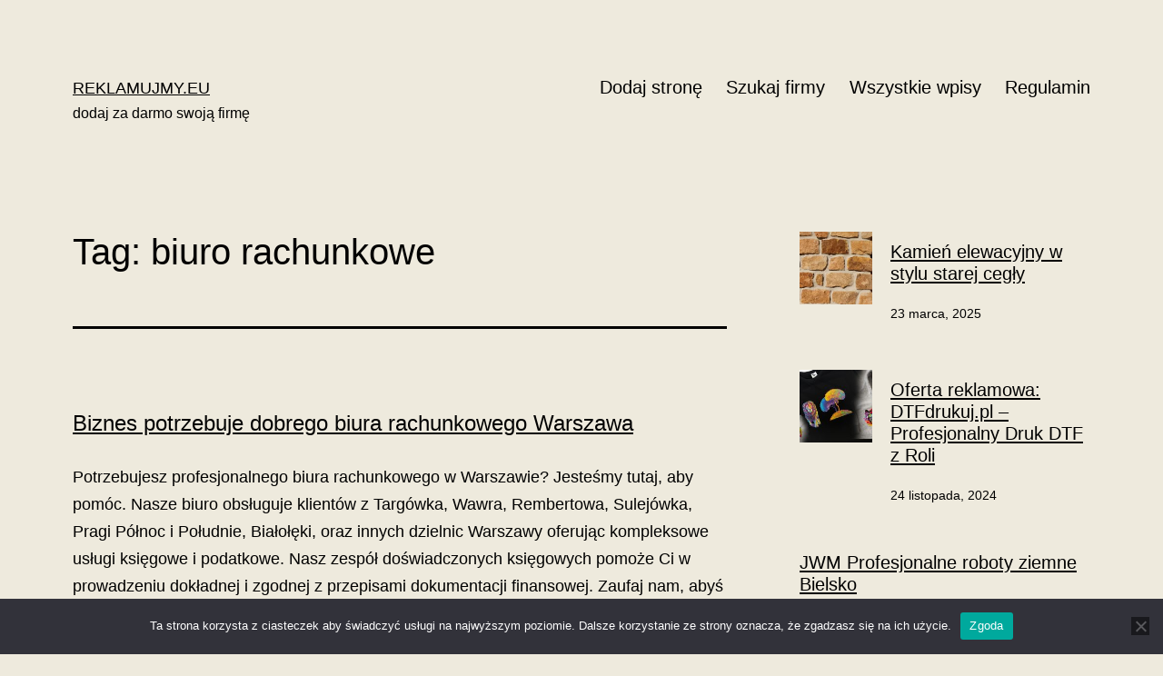

--- FILE ---
content_type: text/html; charset=UTF-8
request_url: https://reklamujmy.eu/tag/biuro-rachunkowe/
body_size: 11500
content:
<!doctype html>
<html lang="pl-PL" >
<head>
	<meta charset="UTF-8" />
	<meta name="viewport" content="width=device-width, initial-scale=1.0" />
	    <style>
        #wpadminbar #wp-admin-bar-vtrts_free_top_button .ab-icon:before {
            content: "\f185";
            color: #1DAE22;
            top: 3px;
        }
    </style>
    <meta name='robots' content='index, follow, max-image-preview:large, max-snippet:-1, max-video-preview:-1' />

	<!-- This site is optimized with the Yoast SEO plugin v26.8 - https://yoast.com/product/yoast-seo-wordpress/ -->
	<title>Archiwa biuro rachunkowe - Reklamujmy.eu</title>
	<link rel="canonical" href="https://reklamujmy.eu/tag/biuro-rachunkowe/" />
	<meta property="og:locale" content="pl_PL" />
	<meta property="og:type" content="article" />
	<meta property="og:title" content="Archiwa biuro rachunkowe - Reklamujmy.eu" />
	<meta property="og:url" content="https://reklamujmy.eu/tag/biuro-rachunkowe/" />
	<meta property="og:site_name" content="Reklamujmy.eu" />
	<meta name="twitter:card" content="summary_large_image" />
	<script type="application/ld+json" class="yoast-schema-graph">{"@context":"https://schema.org","@graph":[{"@type":"CollectionPage","@id":"https://reklamujmy.eu/tag/biuro-rachunkowe/","url":"https://reklamujmy.eu/tag/biuro-rachunkowe/","name":"Archiwa biuro rachunkowe - Reklamujmy.eu","isPartOf":{"@id":"https://reklamujmy.eu/#website"},"breadcrumb":{"@id":"https://reklamujmy.eu/tag/biuro-rachunkowe/#breadcrumb"},"inLanguage":"pl-PL"},{"@type":"BreadcrumbList","@id":"https://reklamujmy.eu/tag/biuro-rachunkowe/#breadcrumb","itemListElement":[{"@type":"ListItem","position":1,"name":"Strona główna","item":"https://reklamujmy.eu/"},{"@type":"ListItem","position":2,"name":"biuro rachunkowe"}]},{"@type":"WebSite","@id":"https://reklamujmy.eu/#website","url":"https://reklamujmy.eu/","name":"Reklamujmy.eu","description":"dodaj za darmo swoją firmę","potentialAction":[{"@type":"SearchAction","target":{"@type":"EntryPoint","urlTemplate":"https://reklamujmy.eu/?s={search_term_string}"},"query-input":{"@type":"PropertyValueSpecification","valueRequired":true,"valueName":"search_term_string"}}],"inLanguage":"pl-PL"}]}</script>
	<!-- / Yoast SEO plugin. -->


<link rel="alternate" type="application/rss+xml" title=" Reklamujmy.eu &raquo; Kanał z wpisami" href="https://reklamujmy.eu/feed/" />
<link rel="alternate" type="application/rss+xml" title=" Reklamujmy.eu &raquo; Kanał z komentarzami" href="https://reklamujmy.eu/comments/feed/" />
<link rel="alternate" type="application/rss+xml" title=" Reklamujmy.eu &raquo; Kanał z wpisami otagowanymi jako biuro rachunkowe" href="https://reklamujmy.eu/tag/biuro-rachunkowe/feed/" />
<style id='wp-img-auto-sizes-contain-inline-css'>
img:is([sizes=auto i],[sizes^="auto," i]){contain-intrinsic-size:3000px 1500px}
/*# sourceURL=wp-img-auto-sizes-contain-inline-css */
</style>
<style id='wp-emoji-styles-inline-css'>

	img.wp-smiley, img.emoji {
		display: inline !important;
		border: none !important;
		box-shadow: none !important;
		height: 1em !important;
		width: 1em !important;
		margin: 0 0.07em !important;
		vertical-align: -0.1em !important;
		background: none !important;
		padding: 0 !important;
	}
/*# sourceURL=wp-emoji-styles-inline-css */
</style>
<link rel='stylesheet' id='wp-block-library-css' href='https://reklamujmy.eu/wp-includes/css/dist/block-library/style.min.css?ver=6.9' media='all' />
<style id='classic-theme-styles-inline-css'>
/*! This file is auto-generated */
.wp-block-button__link{color:#fff;background-color:#32373c;border-radius:9999px;box-shadow:none;text-decoration:none;padding:calc(.667em + 2px) calc(1.333em + 2px);font-size:1.125em}.wp-block-file__button{background:#32373c;color:#fff;text-decoration:none}
/*# sourceURL=/wp-includes/css/classic-themes.min.css */
</style>
<link rel='stylesheet' id='twentig-blocks-css' href='https://reklamujmy.eu/wp-content/plugins/twentig/dist/style-index.css?ver=d5575cd466f335729583' media='all' />
<style id='twentig-blocks-inline-css'>
@media (width < 652px) { .tw-sm-hidden { display: none !important; }}@media (652px <= width < 1024px) { .tw-md-hidden { display: none !important; }}@media (width >= 1024px) { .tw-lg-hidden { display: none !important; }}
.tw-mt-0{margin-top:0px!important;}.tw-mb-0{margin-bottom:0px!important;}.tw-mt-1{margin-top:5px!important;}.tw-mb-1{margin-bottom:5px!important;}.tw-mt-2{margin-top:10px!important;}.tw-mb-2{margin-bottom:10px!important;}.tw-mt-3{margin-top:15px!important;}.tw-mb-3{margin-bottom:15px!important;}.tw-mt-4{margin-top:20px!important;}.tw-mb-4{margin-bottom:20px!important;}.tw-mt-5{margin-top:30px!important;}.tw-mb-5{margin-bottom:30px!important;}.tw-mt-6{margin-top:40px!important;}.tw-mb-6{margin-bottom:40px!important;}.tw-mt-7{margin-top:50px!important;}.tw-mb-7{margin-bottom:50px!important;}.tw-mt-8{margin-top:60px!important;}.tw-mb-8{margin-bottom:60px!important;}.tw-mt-9{margin-top:80px!important;}.tw-mb-9{margin-bottom:80px!important;}.tw-mt-10{margin-top:100px!important;}.tw-mb-10{margin-bottom:100px!important;}.tw-mt-auto{margin-top:auto!important;}.tw-mb-auto{margin-bottom:auto!important;}
/*# sourceURL=twentig-blocks-inline-css */
</style>
<link rel='stylesheet' id='twenty-twenty-one-custom-color-overrides-css' href='https://reklamujmy.eu/wp-content/themes/twentytwentyone/assets/css/custom-color-overrides.css?ver=2.4' media='all' />
<style id='twenty-twenty-one-custom-color-overrides-inline-css'>
:root .editor-styles-wrapper{--global--color-background: #eeeadd;--global--color-primary: #000;--global--color-secondary: #000;--button--color-background: #000;--button--color-text-hover: #000;}
/*# sourceURL=twenty-twenty-one-custom-color-overrides-inline-css */
</style>
<style id='global-styles-inline-css'>
:root{--wp--preset--aspect-ratio--square: 1;--wp--preset--aspect-ratio--4-3: 4/3;--wp--preset--aspect-ratio--3-4: 3/4;--wp--preset--aspect-ratio--3-2: 3/2;--wp--preset--aspect-ratio--2-3: 2/3;--wp--preset--aspect-ratio--16-9: 16/9;--wp--preset--aspect-ratio--9-16: 9/16;--wp--preset--color--black: #000000;--wp--preset--color--cyan-bluish-gray: #abb8c3;--wp--preset--color--white: #FFFFFF;--wp--preset--color--pale-pink: #f78da7;--wp--preset--color--vivid-red: #cf2e2e;--wp--preset--color--luminous-vivid-orange: #ff6900;--wp--preset--color--luminous-vivid-amber: #fcb900;--wp--preset--color--light-green-cyan: #7bdcb5;--wp--preset--color--vivid-green-cyan: #00d084;--wp--preset--color--pale-cyan-blue: #8ed1fc;--wp--preset--color--vivid-cyan-blue: #0693e3;--wp--preset--color--vivid-purple: #9b51e0;--wp--preset--color--dark-gray: #28303D;--wp--preset--color--gray: #39414D;--wp--preset--color--green: #D1E4DD;--wp--preset--color--blue: #D1DFE4;--wp--preset--color--purple: #D1D1E4;--wp--preset--color--red: #E4D1D1;--wp--preset--color--orange: #E4DAD1;--wp--preset--color--yellow: #EEEADD;--wp--preset--color--subtle: #e7e1cf;--wp--preset--gradient--vivid-cyan-blue-to-vivid-purple: linear-gradient(135deg,rgb(6,147,227) 0%,rgb(155,81,224) 100%);--wp--preset--gradient--light-green-cyan-to-vivid-green-cyan: linear-gradient(135deg,rgb(122,220,180) 0%,rgb(0,208,130) 100%);--wp--preset--gradient--luminous-vivid-amber-to-luminous-vivid-orange: linear-gradient(135deg,rgb(252,185,0) 0%,rgb(255,105,0) 100%);--wp--preset--gradient--luminous-vivid-orange-to-vivid-red: linear-gradient(135deg,rgb(255,105,0) 0%,rgb(207,46,46) 100%);--wp--preset--gradient--very-light-gray-to-cyan-bluish-gray: linear-gradient(135deg,rgb(238,238,238) 0%,rgb(169,184,195) 100%);--wp--preset--gradient--cool-to-warm-spectrum: linear-gradient(135deg,rgb(74,234,220) 0%,rgb(151,120,209) 20%,rgb(207,42,186) 40%,rgb(238,44,130) 60%,rgb(251,105,98) 80%,rgb(254,248,76) 100%);--wp--preset--gradient--blush-light-purple: linear-gradient(135deg,rgb(255,206,236) 0%,rgb(152,150,240) 100%);--wp--preset--gradient--blush-bordeaux: linear-gradient(135deg,rgb(254,205,165) 0%,rgb(254,45,45) 50%,rgb(107,0,62) 100%);--wp--preset--gradient--luminous-dusk: linear-gradient(135deg,rgb(255,203,112) 0%,rgb(199,81,192) 50%,rgb(65,88,208) 100%);--wp--preset--gradient--pale-ocean: linear-gradient(135deg,rgb(255,245,203) 0%,rgb(182,227,212) 50%,rgb(51,167,181) 100%);--wp--preset--gradient--electric-grass: linear-gradient(135deg,rgb(202,248,128) 0%,rgb(113,206,126) 100%);--wp--preset--gradient--midnight: linear-gradient(135deg,rgb(2,3,129) 0%,rgb(40,116,252) 100%);--wp--preset--gradient--purple-to-yellow: linear-gradient(160deg, #D1D1E4 0%, #EEEADD 100%);--wp--preset--gradient--yellow-to-purple: linear-gradient(160deg, #EEEADD 0%, #D1D1E4 100%);--wp--preset--gradient--green-to-yellow: linear-gradient(160deg, #D1E4DD 0%, #EEEADD 100%);--wp--preset--gradient--yellow-to-green: linear-gradient(160deg, #EEEADD 0%, #D1E4DD 100%);--wp--preset--gradient--red-to-yellow: linear-gradient(160deg, #E4D1D1 0%, #EEEADD 100%);--wp--preset--gradient--yellow-to-red: linear-gradient(160deg, #EEEADD 0%, #E4D1D1 100%);--wp--preset--gradient--purple-to-red: linear-gradient(160deg, #D1D1E4 0%, #E4D1D1 100%);--wp--preset--gradient--red-to-purple: linear-gradient(160deg, #E4D1D1 0%, #D1D1E4 100%);--wp--preset--font-size--small: 16.2px;--wp--preset--font-size--medium: 20.25px;--wp--preset--font-size--large: 24px;--wp--preset--font-size--x-large: 42px;--wp--preset--font-size--extra-small: 14.4px;--wp--preset--font-size--normal: 18px;--wp--preset--font-size--h-3: 32px;--wp--preset--font-size--extra-large: 40px;--wp--preset--font-size--h-2: 48px;--wp--preset--font-size--huge: 40px;--wp--preset--font-size--gigantic: 144px;--wp--preset--spacing--20: 0.44rem;--wp--preset--spacing--30: 0.67rem;--wp--preset--spacing--40: 1rem;--wp--preset--spacing--50: 1.5rem;--wp--preset--spacing--60: 2.25rem;--wp--preset--spacing--70: 3.38rem;--wp--preset--spacing--80: 5.06rem;--wp--preset--shadow--natural: 6px 6px 9px rgba(0, 0, 0, 0.2);--wp--preset--shadow--deep: 12px 12px 50px rgba(0, 0, 0, 0.4);--wp--preset--shadow--sharp: 6px 6px 0px rgba(0, 0, 0, 0.2);--wp--preset--shadow--outlined: 6px 6px 0px -3px rgb(255, 255, 255), 6px 6px rgb(0, 0, 0);--wp--preset--shadow--crisp: 6px 6px 0px rgb(0, 0, 0);}:root :where(.is-layout-flow) > :first-child{margin-block-start: 0;}:root :where(.is-layout-flow) > :last-child{margin-block-end: 0;}:root :where(.is-layout-flow) > *{margin-block-start: 24px;margin-block-end: 0;}:root :where(.is-layout-constrained) > :first-child{margin-block-start: 0;}:root :where(.is-layout-constrained) > :last-child{margin-block-end: 0;}:root :where(.is-layout-constrained) > *{margin-block-start: 24px;margin-block-end: 0;}:root :where(.is-layout-flex){gap: 24px;}:root :where(.is-layout-grid){gap: 24px;}body .is-layout-flex{display: flex;}.is-layout-flex{flex-wrap: wrap;align-items: center;}.is-layout-flex > :is(*, div){margin: 0;}body .is-layout-grid{display: grid;}.is-layout-grid > :is(*, div){margin: 0;}.has-black-color{color: var(--wp--preset--color--black) !important;}.has-cyan-bluish-gray-color{color: var(--wp--preset--color--cyan-bluish-gray) !important;}.has-white-color{color: var(--wp--preset--color--white) !important;}.has-pale-pink-color{color: var(--wp--preset--color--pale-pink) !important;}.has-vivid-red-color{color: var(--wp--preset--color--vivid-red) !important;}.has-luminous-vivid-orange-color{color: var(--wp--preset--color--luminous-vivid-orange) !important;}.has-luminous-vivid-amber-color{color: var(--wp--preset--color--luminous-vivid-amber) !important;}.has-light-green-cyan-color{color: var(--wp--preset--color--light-green-cyan) !important;}.has-vivid-green-cyan-color{color: var(--wp--preset--color--vivid-green-cyan) !important;}.has-pale-cyan-blue-color{color: var(--wp--preset--color--pale-cyan-blue) !important;}.has-vivid-cyan-blue-color{color: var(--wp--preset--color--vivid-cyan-blue) !important;}.has-vivid-purple-color{color: var(--wp--preset--color--vivid-purple) !important;}.has-dark-gray-color{color: var(--wp--preset--color--dark-gray) !important;}.has-gray-color{color: var(--wp--preset--color--gray) !important;}.has-green-color{color: var(--wp--preset--color--green) !important;}.has-blue-color{color: var(--wp--preset--color--blue) !important;}.has-purple-color{color: var(--wp--preset--color--purple) !important;}.has-red-color{color: var(--wp--preset--color--red) !important;}.has-orange-color{color: var(--wp--preset--color--orange) !important;}.has-yellow-color{color: var(--wp--preset--color--yellow) !important;}.has-subtle-color{color: var(--wp--preset--color--subtle) !important;}.has-black-background-color{background-color: var(--wp--preset--color--black) !important;}.has-cyan-bluish-gray-background-color{background-color: var(--wp--preset--color--cyan-bluish-gray) !important;}.has-white-background-color{background-color: var(--wp--preset--color--white) !important;}.has-pale-pink-background-color{background-color: var(--wp--preset--color--pale-pink) !important;}.has-vivid-red-background-color{background-color: var(--wp--preset--color--vivid-red) !important;}.has-luminous-vivid-orange-background-color{background-color: var(--wp--preset--color--luminous-vivid-orange) !important;}.has-luminous-vivid-amber-background-color{background-color: var(--wp--preset--color--luminous-vivid-amber) !important;}.has-light-green-cyan-background-color{background-color: var(--wp--preset--color--light-green-cyan) !important;}.has-vivid-green-cyan-background-color{background-color: var(--wp--preset--color--vivid-green-cyan) !important;}.has-pale-cyan-blue-background-color{background-color: var(--wp--preset--color--pale-cyan-blue) !important;}.has-vivid-cyan-blue-background-color{background-color: var(--wp--preset--color--vivid-cyan-blue) !important;}.has-vivid-purple-background-color{background-color: var(--wp--preset--color--vivid-purple) !important;}.has-dark-gray-background-color{background-color: var(--wp--preset--color--dark-gray) !important;}.has-gray-background-color{background-color: var(--wp--preset--color--gray) !important;}.has-green-background-color{background-color: var(--wp--preset--color--green) !important;}.has-blue-background-color{background-color: var(--wp--preset--color--blue) !important;}.has-purple-background-color{background-color: var(--wp--preset--color--purple) !important;}.has-red-background-color{background-color: var(--wp--preset--color--red) !important;}.has-orange-background-color{background-color: var(--wp--preset--color--orange) !important;}.has-yellow-background-color{background-color: var(--wp--preset--color--yellow) !important;}.has-subtle-background-color{background-color: var(--wp--preset--color--subtle) !important;}.has-black-border-color{border-color: var(--wp--preset--color--black) !important;}.has-cyan-bluish-gray-border-color{border-color: var(--wp--preset--color--cyan-bluish-gray) !important;}.has-white-border-color{border-color: var(--wp--preset--color--white) !important;}.has-pale-pink-border-color{border-color: var(--wp--preset--color--pale-pink) !important;}.has-vivid-red-border-color{border-color: var(--wp--preset--color--vivid-red) !important;}.has-luminous-vivid-orange-border-color{border-color: var(--wp--preset--color--luminous-vivid-orange) !important;}.has-luminous-vivid-amber-border-color{border-color: var(--wp--preset--color--luminous-vivid-amber) !important;}.has-light-green-cyan-border-color{border-color: var(--wp--preset--color--light-green-cyan) !important;}.has-vivid-green-cyan-border-color{border-color: var(--wp--preset--color--vivid-green-cyan) !important;}.has-pale-cyan-blue-border-color{border-color: var(--wp--preset--color--pale-cyan-blue) !important;}.has-vivid-cyan-blue-border-color{border-color: var(--wp--preset--color--vivid-cyan-blue) !important;}.has-vivid-purple-border-color{border-color: var(--wp--preset--color--vivid-purple) !important;}.has-dark-gray-border-color{border-color: var(--wp--preset--color--dark-gray) !important;}.has-gray-border-color{border-color: var(--wp--preset--color--gray) !important;}.has-green-border-color{border-color: var(--wp--preset--color--green) !important;}.has-blue-border-color{border-color: var(--wp--preset--color--blue) !important;}.has-purple-border-color{border-color: var(--wp--preset--color--purple) !important;}.has-red-border-color{border-color: var(--wp--preset--color--red) !important;}.has-orange-border-color{border-color: var(--wp--preset--color--orange) !important;}.has-yellow-border-color{border-color: var(--wp--preset--color--yellow) !important;}.has-subtle-border-color{border-color: var(--wp--preset--color--subtle) !important;}.has-vivid-cyan-blue-to-vivid-purple-gradient-background{background: var(--wp--preset--gradient--vivid-cyan-blue-to-vivid-purple) !important;}.has-light-green-cyan-to-vivid-green-cyan-gradient-background{background: var(--wp--preset--gradient--light-green-cyan-to-vivid-green-cyan) !important;}.has-luminous-vivid-amber-to-luminous-vivid-orange-gradient-background{background: var(--wp--preset--gradient--luminous-vivid-amber-to-luminous-vivid-orange) !important;}.has-luminous-vivid-orange-to-vivid-red-gradient-background{background: var(--wp--preset--gradient--luminous-vivid-orange-to-vivid-red) !important;}.has-very-light-gray-to-cyan-bluish-gray-gradient-background{background: var(--wp--preset--gradient--very-light-gray-to-cyan-bluish-gray) !important;}.has-cool-to-warm-spectrum-gradient-background{background: var(--wp--preset--gradient--cool-to-warm-spectrum) !important;}.has-blush-light-purple-gradient-background{background: var(--wp--preset--gradient--blush-light-purple) !important;}.has-blush-bordeaux-gradient-background{background: var(--wp--preset--gradient--blush-bordeaux) !important;}.has-luminous-dusk-gradient-background{background: var(--wp--preset--gradient--luminous-dusk) !important;}.has-pale-ocean-gradient-background{background: var(--wp--preset--gradient--pale-ocean) !important;}.has-electric-grass-gradient-background{background: var(--wp--preset--gradient--electric-grass) !important;}.has-midnight-gradient-background{background: var(--wp--preset--gradient--midnight) !important;}.has-purple-to-yellow-gradient-background{background: var(--wp--preset--gradient--purple-to-yellow) !important;}.has-yellow-to-purple-gradient-background{background: var(--wp--preset--gradient--yellow-to-purple) !important;}.has-green-to-yellow-gradient-background{background: var(--wp--preset--gradient--green-to-yellow) !important;}.has-yellow-to-green-gradient-background{background: var(--wp--preset--gradient--yellow-to-green) !important;}.has-red-to-yellow-gradient-background{background: var(--wp--preset--gradient--red-to-yellow) !important;}.has-yellow-to-red-gradient-background{background: var(--wp--preset--gradient--yellow-to-red) !important;}.has-purple-to-red-gradient-background{background: var(--wp--preset--gradient--purple-to-red) !important;}.has-red-to-purple-gradient-background{background: var(--wp--preset--gradient--red-to-purple) !important;}.has-small-font-size{font-size: var(--wp--preset--font-size--small) !important;}.has-medium-font-size{font-size: var(--wp--preset--font-size--medium) !important;}.has-large-font-size{font-size: var(--wp--preset--font-size--large) !important;}.has-x-large-font-size{font-size: var(--wp--preset--font-size--x-large) !important;}.has-extra-small-font-size{font-size: var(--wp--preset--font-size--extra-small) !important;}.has-normal-font-size{font-size: var(--wp--preset--font-size--normal) !important;}.has-h-3-font-size{font-size: var(--wp--preset--font-size--h-3) !important;}.has-extra-large-font-size{font-size: var(--wp--preset--font-size--extra-large) !important;}.has-h-2-font-size{font-size: var(--wp--preset--font-size--h-2) !important;}.has-huge-font-size{font-size: var(--wp--preset--font-size--huge) !important;}.has-gigantic-font-size{font-size: var(--wp--preset--font-size--gigantic) !important;}
:root :where(.wp-block-pullquote){font-size: 1.5em;line-height: 1.6;}
/*# sourceURL=global-styles-inline-css */
</style>
<link rel='stylesheet' id='cookie-notice-front-css' href='https://reklamujmy.eu/wp-content/plugins/cookie-notice/css/front.min.css?ver=2.5.11' media='all' />
<link rel='stylesheet' id='twenty-twenty-one-style-css' href='https://reklamujmy.eu/wp-content/themes/twentytwentyone/style.css?ver=2.4' media='all' />
<style id='twenty-twenty-one-style-inline-css'>
:root{--global--color-background: #eeeadd;--global--color-primary: #000;--global--color-secondary: #000;--button--color-background: #000;--button--color-text-hover: #000;}
/*# sourceURL=twenty-twenty-one-style-inline-css */
</style>
<link rel='stylesheet' id='twenty-twenty-one-print-style-css' href='https://reklamujmy.eu/wp-content/themes/twentytwentyone/assets/css/print.css?ver=2.4' media='print' />
<link rel='stylesheet' id='twentig-twentyone-css' href='https://reklamujmy.eu/wp-content/plugins/twentig/dist/css/twentytwentyone/style.css?ver=1.9.7' media='all' />
<style id='twentig-twentyone-inline-css'>
@media only screen and (max-width:481px){.primary-menu-container{display:block}ul.header-actions{margin-inline-start:0;padding-bottom:120px;justify-content:flex-start}.header-actions .menu-search{margin:0 0 35px;width:100%}.header-actions .menu-search:last-child{margin-bottom:0}.header-actions .search-field{width:100%;border-color:currentcolor;font-size:var(--primary-nav--font-size-mobile)}.header-actions li.social-item{margin-inline-start:calc(0px - var(--primary-nav--padding))}.header-actions .social-item + .social-item{margin-inline-start:0}.header-actions .social-item a{padding:var(--primary-nav--padding)}.header-actions .menu-button{width:100%;margin:0}.header-actions .menu-button a{display:inline-block}.header-actions .social-item + .menu-button{margin-top:35px}.header-actions .menu-search + .menu-button{margin-top:15px}}.tw-blog-stack h2.entry-title{font-size:var(--archive-heading-size,var(--heading--font-size-h2))}.tw-blog-minimal .hentry .entry-footer{padding-bottom:0;border-bottom:0}.tw-blog-stack.tw-blog-no-content .hentry .entry-footer{padding-top:0}.tw-blog-stack .tw-no-meta .entry-footer{padding-top:0;padding-bottom:calc(var(--global--spacing-vertical)*2)}.tw-blog-stack .post-thumbnail{margin:calc(var(--global--spacing-vertical)*1.333) auto}.tw-blog-stack .post-thumbnail img{margin-top:0}.tw-blog-image-text-width .post-thumbnail{max-width:var(--responsive--aligndefault-width)}.tw-blog-separator .site-main>article:last-of-type .entry-footer{padding-bottom:var(--global--spacing-vertical)}@media (max-width:651px){.tw-blog-stack .hentry .entry-footer{padding-top:calc(var(--global--spacing-unit)*0.5)}.tw-blog-stack .hentry .entry-header{margin-bottom:var(--global--spacing-vertical)}}@media (min-width:652px){.tw-blog-stack .post-thumbnail{margin:calc(var(--global--spacing-vertical)*1.666) auto}.tw-blog-image-above .post-thumbnail{margin-bottom:calc(var(--global--spacing-vertical)*1.333)}.tw-blog-minimal .hentry .entry-footer{padding-bottom:var(--global--spacing-vertical)}.tw-blog-stack .pagination{margin-top:calc(var(--global--spacing-vertical)*3.666)}}.content-area{max-width:var(--responsive--aligndefault-width);margin-inline:auto}.site-main{--responsive--aligndefault-width:100%;--responsive--alignwide-width:100%}.blog-sidebar{max-width:var(--responsive--aligndefault-width);margin:calc(var(--global--spacing-vertical)*2) auto 0}.blog-sidebar .widget{font-size:min(var(--footer--font-size),18px);margin-bottom:calc(var(--global--spacing-vertical)*1.5)}.blog-sidebar .widget:last-child{margin-bottom:0}.tw-has-sidebar .site-main .pagination{max-width:var(--responsive--aligndefault-width);margin-bottom:0}.tw-blog-stack.tw-blog-separator .site-main>*{margin-block:calc(var(--global--spacing-vertical)*2)}.tw-blog-stack.tw-blog-separator .site-main>*:first-child{margin-top:0}.tw-blog-stack.tw-blog-separator .site-main>*:last-child{margin-bottom:0}.tw-blog-stack.tw-blog-separator .entry-footer{padding-top:calc(var(--global--spacing-unit)*0.5);padding-bottom:calc(var(--global--spacing-vertical)*2)}.tw-blog-stack.tw-blog-minimal .entry-footer{padding-top:calc(var(--global--spacing-unit)*0.5);padding-bottom:0}@media only screen and (max-width:651px){.blog-sidebar .widget{margin-bottom:calc(var(--global--spacing-vertical))}}@media only screen and (min-width:1024px){.content-area{display:flex;align-items:flex-start;margin:0 auto;max-width:var(--responsive--alignwide-width)}.site-main{width:calc(100% - 340px);margin:0}.blog-sidebar{width:340px;margin-top:var(--global--spacing-vertical);padding-inline-start:60px}}@media only screen and (min-width:1280px){.site-main{width:calc(100% - 400px)}.blog-sidebar{padding-inline-start:80px;width:400px}}@media only screen and (min-width:822px) and (max-width:1279px){.tw-blog-grid .site-main{column-gap:24px}.tw-blog-grid.tw-blog-card .site-main{row-gap:24px}.tw-blog-columns-3 .site-main{grid-template-columns:repeat(2,minmax(0,1fr))}}.widget-area{font-size:min(var(--footer--font-size),18px);color:var(--widgets--color-text,var(--footer--color-text))}.tw-footer-widgets-bg .widget-area{background-color:var(--widgets--color-background,var(--footer--color-background));max-width:none;padding:calc(var(--global--spacing-vertical)*1.333) calc((100% - var(--responsive--alignwide-width))/2)}.tw-footer-widgets-full .widget-area{padding-inline:var(--responsive--alignfull-padding);max-width:none}.tw-footer-monocolor .widget-area{padding-bottom:calc(var(--global--spacing-vertical)*0.666)}.widget-area .widget a{color:var(--widgets--color-link,var(--footer--color-link))}@media (max-width:481px){.widget-area>*{margin-block:var(--global--spacing-vertical)}}@media only screen and (max-width:1023px){.widget-area{column-gap:40px}}:root{--max--aligndefault-width:890px;--global--font-size-base:1.125rem;--global--font-size-xxl:2.5rem;--primary-nav--font-weight:400;--branding--title--font-size:18px;--branding--title--font-size-mobile:13px;--archive-heading-size:var(--heading--font-size-h4)}.single-post{--global--font-size-page-title:1.875rem}.site-header .site-title,.site-footer>.site-info .site-name{font-weight:400;text-transform:uppercase}:root{--wp--preset--color--subtle:#e7e1cf}:root .has-subtle-background-color,:root .has-subtle-background-background-color{background-color:#e7e1cf}:root .has-subtle-color{color:#e7e1cf}:not(.has-text-color).has-green-background-color[class],:not(.has-text-color).has-blue-background-color[class],:not(.has-text-color).has-purple-background-color[class],:not(.has-text-color).has-red-background-color[class],:not(.has-text-color).has-orange-background-color[class],:not(.has-text-color).has-yellow-background-color[class]{color:var(--global--color-primary)}
/*# sourceURL=twentig-twentyone-inline-css */
</style>
<script id="ahc_front_js-js-extra">
var ahc_ajax_front = {"ajax_url":"https://reklamujmy.eu/wp-admin/admin-ajax.php","page_id":"\u003Cspan class=\"archive-title-prefix\"\u003ETag:\u003C/span\u003E \u003Cspan\u003Ebiuro rachunkowe\u003C/span\u003E","page_title":"","post_type":""};
//# sourceURL=ahc_front_js-js-extra
</script>
<script src="https://reklamujmy.eu/wp-content/plugins/visitors-traffic-real-time-statistics/js/front.js?ver=6.9" id="ahc_front_js-js"></script>
<script id="cookie-notice-front-js-before">
var cnArgs = {"ajaxUrl":"https:\/\/reklamujmy.eu\/wp-admin\/admin-ajax.php","nonce":"c97e3ec858","hideEffect":"fade","position":"bottom","onScroll":false,"onScrollOffset":100,"onClick":false,"cookieName":"cookie_notice_accepted","cookieTime":2592000,"cookieTimeRejected":2592000,"globalCookie":false,"redirection":false,"cache":false,"revokeCookies":false,"revokeCookiesOpt":"automatic"};

//# sourceURL=cookie-notice-front-js-before
</script>
<script src="https://reklamujmy.eu/wp-content/plugins/cookie-notice/js/front.min.js?ver=2.5.11" id="cookie-notice-front-js"></script>
<script id="twenty-twenty-one-ie11-polyfills-js-after">
( Element.prototype.matches && Element.prototype.closest && window.NodeList && NodeList.prototype.forEach ) || document.write( '<script src="https://reklamujmy.eu/wp-content/themes/twentytwentyone/assets/js/polyfills.js?ver=2.4"></scr' + 'ipt>' );
//# sourceURL=twenty-twenty-one-ie11-polyfills-js-after
</script>
<script src="https://reklamujmy.eu/wp-content/themes/twentytwentyone/assets/js/primary-navigation.js?ver=2.4" id="twenty-twenty-one-primary-navigation-script-js" defer data-wp-strategy="defer"></script>
<link rel="https://api.w.org/" href="https://reklamujmy.eu/wp-json/" /><link rel="alternate" title="JSON" type="application/json" href="https://reklamujmy.eu/wp-json/wp/v2/tags/144" /><link rel="EditURI" type="application/rsd+xml" title="RSD" href="https://reklamujmy.eu/xmlrpc.php?rsd" />
<meta name="generator" content="WordPress 6.9" />
<noscript><style>.tw-block-animation{opacity:1;transform:none;clip-path:none;}</style></noscript>
<style id="custom-background-css">
body.custom-background { background-color: #eeeadd; }
</style>
	</head>

<body class="archive tag tag-biuro-rachunkowe tag-144 custom-background wp-embed-responsive wp-theme-twentytwentyone cookies-not-set is-light-theme has-background-white no-js hfeed has-main-navigation tw-header-layout-menu-right tw-header-break-mobile tw-header-padding-large tw-has-sidebar tw-blog-stack tw-blog-minimal tw-blog-image-text-width tw-blog-image-below tw-pagination-minimal">
<div id="page" class="site">
	<a class="skip-link screen-reader-text" href="#content">
		Przejdź do treści	</a>

	
<header id="masthead" class="site-header has-title-and-tagline has-menu">

	

<div class="site-branding">

	
						<p class="site-title"><a href="https://reklamujmy.eu/"> Reklamujmy.eu</a></p>
			
			<p class="site-description">
			dodaj za darmo swoją firmę		</p>
	</div><!-- .site-branding -->
	
	<nav id="site-navigation" class="primary-navigation" aria-label="Menu główne">
		<div class="menu-button-container">
			<button id="primary-mobile-menu" class="button" aria-controls="primary-menu-list" aria-expanded="false">
				<span class="dropdown-icon open">Menu					<svg class="svg-icon" width="24" height="24" aria-hidden="true" role="img" focusable="false" viewBox="0 0 24 24" fill="none" xmlns="http://www.w3.org/2000/svg"><path fill-rule="evenodd" clip-rule="evenodd" d="M4.5 6H19.5V7.5H4.5V6ZM4.5 12H19.5V13.5H4.5V12ZM19.5 18H4.5V19.5H19.5V18Z" fill="currentColor"/></svg>				</span>
				<span class="dropdown-icon close">Zamknij					<svg class="svg-icon" width="24" height="24" aria-hidden="true" role="img" focusable="false" viewBox="0 0 24 24" fill="none" xmlns="http://www.w3.org/2000/svg"><path fill-rule="evenodd" clip-rule="evenodd" d="M12 10.9394L5.53033 4.46973L4.46967 5.53039L10.9393 12.0001L4.46967 18.4697L5.53033 19.5304L12 13.0607L18.4697 19.5304L19.5303 18.4697L13.0607 12.0001L19.5303 5.53039L18.4697 4.46973L12 10.9394Z" fill="currentColor"/></svg>				</span>
			</button><!-- #primary-mobile-menu -->
		</div><!-- .menu-button-container -->
		<div class="primary-menu-container"><ul id="primary-menu-list" class="menu-wrapper"><li id="menu-item-38" class="menu-item menu-item-type-post_type menu-item-object-page menu-item-38"><a href="https://reklamujmy.eu/dodaj-strone/">Dodaj stronę</a></li>
<li id="menu-item-45" class="menu-item menu-item-type-post_type menu-item-object-page menu-item-45"><a href="https://reklamujmy.eu/szukaj-firmy/">Szukaj firmy</a></li>
<li id="menu-item-49" class="menu-item menu-item-type-post_type menu-item-object-page current_page_parent menu-item-49"><a href="https://reklamujmy.eu/wszystkie-wpisy/">Wszystkie wpisy</a></li>
<li id="menu-item-52" class="menu-item menu-item-type-post_type menu-item-object-page menu-item-52"><a href="https://reklamujmy.eu/regulamin/">Regulamin</a></li>
</ul></div>	</nav><!-- #site-navigation -->
	
</header><!-- #masthead -->

	<div id="content" class="site-content">
		<div id="primary" class="content-area">
			<main id="main" class="site-main">


	<header class="page-header alignwide">
		<h1 class="page-title"><span class="archive-title-prefix">Tag:</span> <span>biuro rachunkowe</span></h1>			</header><!-- .page-header -->

					
<article id="post-567" class="post-567 post type-post status-publish format-standard hentry category-biuro-rachunkowe category-finanse tag-biuro-ksiegowe tag-biuro-ksiegowe-warszawa tag-biuro-rachunkowe tag-biuro-rachunkowe-praga-polnoc-i-poludnie tag-biuro-rachunkowe-rembertow tag-biuro-rachunkowe-sulejowek tag-biuro-rachunkowe-targowek tag-biuro-rachunkowe-warszawa tag-biuro-rachunkowe-wawer entry">

	
<header class="entry-header">
	<h2 class="entry-title default-max-width"><a href="https://reklamujmy.eu/biznes-potrzebuje-dobrego-biura-rachunkowego-warszawa/">Biznes potrzebuje dobrego biura rachunkowego Warszawa</a></h2>
				</header><!-- .entry-header -->

	<div class="entry-content">
		<p>Potrzebujesz profesjonalnego biura rachunkowego w Warszawie? Jesteśmy tutaj, aby pomóc. Nasze biuro obsługuje klientów z Targówka, Wawra, Rembertowa, Sulejówka, Pragi Północ i Południe, Białołęki, oraz innych dzielnic Warszawy oferując kompleksowe usługi księgowe i podatkowe. Nasz zespół doświadczonych księgowych pomoże Ci w prowadzeniu dokładnej i zgodnej z przepisami dokumentacji finansowej. Zaufaj nam, abyś mógł skoncentrować się&hellip; </p>
<div class="more-link-container"><a class="more-link" href="https://reklamujmy.eu/biznes-potrzebuje-dobrego-biura-rachunkowego-warszawa/">Czytaj dalej <span class="screen-reader-text">Biznes potrzebuje dobrego biura rachunkowego Warszawa</span></a></div>
	</div><!-- .entry-content -->

	<footer class="entry-footer default-max-width">
		<span class="posted-on">Opublikowano <time class="entry-date published updated" datetime="2023-07-15T21:31:28+02:00">15 lipca, 2023</time></span><div class="post-taxonomies"><span class="cat-links">Umieszczono w kategoriach: <a href="https://reklamujmy.eu/category/finanse/biuro-rachunkowe/" rel="category tag">Biuro Rachunkowe</a>, <a href="https://reklamujmy.eu/category/finanse/" rel="category tag">Finanse</a></span><span class="tags-links">Tagi <a href="https://reklamujmy.eu/tag/biuro-ksiegowe/" rel="tag">biuro księgowe</a>, <a href="https://reklamujmy.eu/tag/biuro-ksiegowe-warszawa/" rel="tag">biuro księgowe Warszawa</a>, <a href="https://reklamujmy.eu/tag/biuro-rachunkowe/" rel="tag">biuro rachunkowe</a>, <a href="https://reklamujmy.eu/tag/biuro-rachunkowe-praga-polnoc-i-poludnie/" rel="tag">biuro rachunkowe Praga Północ i Południe</a>, <a href="https://reklamujmy.eu/tag/biuro-rachunkowe-rembertow/" rel="tag">biuro rachunkowe Rembertów</a>, <a href="https://reklamujmy.eu/tag/biuro-rachunkowe-sulejowek/" rel="tag">biuro rachunkowe Sulejówek</a>, <a href="https://reklamujmy.eu/tag/biuro-rachunkowe-targowek/" rel="tag">biuro rachunkowe Targówek</a>, <a href="https://reklamujmy.eu/tag/biuro-rachunkowe-warszawa/" rel="tag">Biuro rachunkowe Warszawa</a>, <a href="https://reklamujmy.eu/tag/biuro-rachunkowe-wawer/" rel="tag">biuro rachunkowe Wawer</a></span></div>	</footer><!-- .entry-footer -->
</article><!-- #post-${ID} -->
					
<article id="post-212" class="post-212 post type-post status-publish format-standard hentry category-biuro-rachunkowe category-finanse tag-biuro-ksiegowe tag-biuro-rachunkowe tag-krakow tag-ksiegowosc entry">

	
<header class="entry-header">
	<h2 class="entry-title default-max-width"><a href="https://reklamujmy.eu/biuro-rachunkowe-talented-ksiegowosc-w-krakowie/">Biuro Rachunkowe Talented Księgowość w Krakowie</a></h2>
				</header><!-- .entry-header -->

	<div class="entry-content">
		<p>Tytuł wpisu: Biuro Rachunkowe Talented Księgowość w Krakowie opis strony: Księgowość to podstawowa, ale oczywiście niejedyna usługa, jaką możesz zamówić w tym biurze rachunkowym. Jest ona oferowana w dwóch wariantach, czyli jako księgowość pełna i księgowość uproszczona. Biuro księgowe ma swoją siedzibę w Krakowie, gdzie działa już od dosyć długiego czasu. Ma wielu klientów, którzy&hellip; </p>
<div class="more-link-container"><a class="more-link" href="https://reklamujmy.eu/biuro-rachunkowe-talented-ksiegowosc-w-krakowie/">Czytaj dalej <span class="screen-reader-text">Biuro Rachunkowe Talented Księgowość w Krakowie</span></a></div>
	</div><!-- .entry-content -->

	<footer class="entry-footer default-max-width">
		<span class="posted-on">Opublikowano <time class="entry-date published updated" datetime="2022-07-08T08:07:19+02:00">8 lipca, 2022</time></span><div class="post-taxonomies"><span class="cat-links">Umieszczono w kategoriach: <a href="https://reklamujmy.eu/category/finanse/biuro-rachunkowe/" rel="category tag">Biuro Rachunkowe</a>, <a href="https://reklamujmy.eu/category/finanse/" rel="category tag">Finanse</a></span><span class="tags-links">Tagi <a href="https://reklamujmy.eu/tag/biuro-ksiegowe/" rel="tag">biuro księgowe</a>, <a href="https://reklamujmy.eu/tag/biuro-rachunkowe/" rel="tag">biuro rachunkowe</a>, <a href="https://reklamujmy.eu/tag/krakow/" rel="tag">Kraków</a>, <a href="https://reklamujmy.eu/tag/ksiegowosc/" rel="tag">księgowość</a></span></div>	</footer><!-- .entry-footer -->
</article><!-- #post-${ID} -->
	
	


			</main><!-- #main -->

							<aside class="blog-sidebar">
					<section id="block-8" class="widget widget_block widget_recent_entries"><ul style="font-size:11.4px;" class="wp-block-latest-posts__list has-dates tw-heading-size-small wp-block-latest-posts"><li><div class="wp-block-latest-posts__featured-image alignleft"><a href="https://reklamujmy.eu/kamien-elewacyjny-w-stylu-starej-cegly/" aria-label="Kamień elewacyjny w stylu starej cegły"><img loading="lazy" decoding="async" width="150" height="150" src="https://reklamujmy.eu/wp-content/uploads/2025/03/stara-cegla-recznie-formowana-150x150.webp" class="attachment-thumbnail size-thumbnail wp-post-image" alt="stara cegła" style="" /></a></div><a class="wp-block-latest-posts__post-title" href="https://reklamujmy.eu/kamien-elewacyjny-w-stylu-starej-cegly/">Kamień elewacyjny w stylu starej cegły</a><time datetime="2025-03-23T08:00:32+01:00" class="wp-block-latest-posts__post-date">23 marca, 2025</time></li>
<li><div class="wp-block-latest-posts__featured-image alignleft"><a href="https://reklamujmy.eu/oferta-reklamowa-dtfdrukuj-pl-profesjonalny-druk-dtf-z-roli/" aria-label="Oferta reklamowa: DTFdrukuj.pl – Profesjonalny Druk DTF z Roli"><img loading="lazy" decoding="async" width="150" height="150" src="https://reklamujmy.eu/wp-content/uploads/2023/07/koszulki-lublin-150x150.jpg" class="attachment-thumbnail size-thumbnail wp-post-image" alt="koszulki z nadrukiem lublin" style="" /></a></div><a class="wp-block-latest-posts__post-title" href="https://reklamujmy.eu/oferta-reklamowa-dtfdrukuj-pl-profesjonalny-druk-dtf-z-roli/">Oferta reklamowa: DTFdrukuj.pl – Profesjonalny Druk DTF z Roli</a><time datetime="2024-11-24T10:50:13+01:00" class="wp-block-latest-posts__post-date">24 listopada, 2024</time></li>
<li><a class="wp-block-latest-posts__post-title" href="https://reklamujmy.eu/jwm-profesjonalne-roboty-ziemne-bielsko/">JWM Profesjonalne roboty ziemne Bielsko</a><time datetime="2024-11-24T10:33:51+01:00" class="wp-block-latest-posts__post-date">24 listopada, 2024</time></li>
<li><a class="wp-block-latest-posts__post-title" href="https://reklamujmy.eu/prawnik-torun-profesjonalna-porada-prawna/">Prawnik Toruń profesjonalna porada prawna</a><time datetime="2024-05-05T12:26:42+02:00" class="wp-block-latest-posts__post-date">5 maja, 2024</time></li>
<li><a class="wp-block-latest-posts__post-title" href="https://reklamujmy.eu/technik-andrzej-krzemkowski/">TECHNIK Andrzej Krzemkowski</a><time datetime="2024-05-05T12:22:20+02:00" class="wp-block-latest-posts__post-date">5 maja, 2024</time></li>
<li><a class="wp-block-latest-posts__post-title" href="https://reklamujmy.eu/wydruk-dtf-lublin/">Wydruk DTF Lublin</a><time datetime="2024-04-20T07:28:21+02:00" class="wp-block-latest-posts__post-date">20 kwietnia, 2024</time></li>
</ul></section>				</aside> 
			
			</div><!-- #primary -->
	</div><!-- #content -->

	
	<aside class="widget-area">
		<section id="block-3" class="widget widget_block">
<div class="wp-block-group"><div class="wp-block-group__inner-container is-layout-flow wp-block-group-is-layout-flow">
<h4 class="wp-block-heading" id="ostatnie-wpisy">Ostatnie wpisy</h4>


<ul style="font-size:9.4px;" class="wp-block-latest-posts__list has-dates tw-heading-size-small tw-stretched-link is-style-default wp-block-latest-posts"><li><a class="wp-block-latest-posts__post-title" href="https://reklamujmy.eu/kamien-elewacyjny-w-stylu-starej-cegly/">Kamień elewacyjny w stylu starej cegły</a><time datetime="2025-03-23T08:00:32+01:00" class="wp-block-latest-posts__post-date">23 marca, 2025</time></li>
<li><a class="wp-block-latest-posts__post-title" href="https://reklamujmy.eu/oferta-reklamowa-dtfdrukuj-pl-profesjonalny-druk-dtf-z-roli/">Oferta reklamowa: DTFdrukuj.pl – Profesjonalny Druk DTF z Roli</a><time datetime="2024-11-24T10:50:13+01:00" class="wp-block-latest-posts__post-date">24 listopada, 2024</time></li>
<li><a class="wp-block-latest-posts__post-title" href="https://reklamujmy.eu/jwm-profesjonalne-roboty-ziemne-bielsko/">JWM Profesjonalne roboty ziemne Bielsko</a><time datetime="2024-11-24T10:33:51+01:00" class="wp-block-latest-posts__post-date">24 listopada, 2024</time></li>
<li><a class="wp-block-latest-posts__post-title" href="https://reklamujmy.eu/prawnik-torun-profesjonalna-porada-prawna/">Prawnik Toruń profesjonalna porada prawna</a><time datetime="2024-05-05T12:26:42+02:00" class="wp-block-latest-posts__post-date">5 maja, 2024</time></li>
<li><a class="wp-block-latest-posts__post-title" href="https://reklamujmy.eu/technik-andrzej-krzemkowski/">TECHNIK Andrzej Krzemkowski</a><time datetime="2024-05-05T12:22:20+02:00" class="wp-block-latest-posts__post-date">5 maja, 2024</time></li>
<li><a class="wp-block-latest-posts__post-title" href="https://reklamujmy.eu/wydruk-dtf-lublin/">Wydruk DTF Lublin</a><time datetime="2024-04-20T07:28:21+02:00" class="wp-block-latest-posts__post-date">20 kwietnia, 2024</time></li>
</ul></div></div>
</section><section id="block-4" class="widget widget_block">
<div class="wp-block-group"><div class="wp-block-group__inner-container is-layout-flow wp-block-group-is-layout-flow">
<h4 class="wp-block-heading" id="kategorie">Kategorie</h4>
</div></div>
</section><section id="block-5" class="widget widget_block">
<div class="wp-block-group"><div class="wp-block-group__inner-container is-layout-flow wp-block-group-is-layout-flow">
<h4 class="wp-block-heading" id="archiwum">Archiwum</h4>


<ul class="wp-block-archives-list wp-block-archives">	<li><a href='https://reklamujmy.eu/2025/03/'>marzec 2025</a></li>
	<li><a href='https://reklamujmy.eu/2024/11/'>listopad 2024</a></li>
	<li><a href='https://reklamujmy.eu/2024/05/'>maj 2024</a></li>
	<li><a href='https://reklamujmy.eu/2024/04/'>kwiecień 2024</a></li>
	<li><a href='https://reklamujmy.eu/2024/02/'>luty 2024</a></li>
	<li><a href='https://reklamujmy.eu/2024/01/'>styczeń 2024</a></li>
	<li><a href='https://reklamujmy.eu/2023/09/'>wrzesień 2023</a></li>
	<li><a href='https://reklamujmy.eu/2023/08/'>sierpień 2023</a></li>
	<li><a href='https://reklamujmy.eu/2023/07/'>lipiec 2023</a></li>
	<li><a href='https://reklamujmy.eu/2023/06/'>czerwiec 2023</a></li>
	<li><a href='https://reklamujmy.eu/2023/05/'>maj 2023</a></li>
	<li><a href='https://reklamujmy.eu/2023/04/'>kwiecień 2023</a></li>
	<li><a href='https://reklamujmy.eu/2023/03/'>marzec 2023</a></li>
	<li><a href='https://reklamujmy.eu/2023/02/'>luty 2023</a></li>
	<li><a href='https://reklamujmy.eu/2022/10/'>październik 2022</a></li>
	<li><a href='https://reklamujmy.eu/2022/09/'>wrzesień 2022</a></li>
	<li><a href='https://reklamujmy.eu/2022/08/'>sierpień 2022</a></li>
	<li><a href='https://reklamujmy.eu/2022/07/'>lipiec 2022</a></li>
	<li><a href='https://reklamujmy.eu/2022/06/'>czerwiec 2022</a></li>
	<li><a href='https://reklamujmy.eu/2022/05/'>maj 2022</a></li>
	<li><a href='https://reklamujmy.eu/2022/04/'>kwiecień 2022</a></li>
	<li><a href='https://reklamujmy.eu/2022/03/'>marzec 2022</a></li>
	<li><a href='https://reklamujmy.eu/2022/02/'>luty 2022</a></li>
	<li><a href='https://reklamujmy.eu/2022/01/'>styczeń 2022</a></li>
</ul></div></div>
</section><section id="block-6" class="widget widget_block">
<div class="wp-block-group"><div class="wp-block-group__inner-container is-layout-flow wp-block-group-is-layout-flow"></div></div>
</section>	</aside><!-- .widget-area -->

	
			<footer id="colophon" class="site-footer">
											<div class="site-info">
										
		<div class="powered-by">
							reklamujmy.eu							
		</div>
						</div><!-- .site-info -->			
				
		</footer><!-- #site-footer -->

	
	</div><!-- #page -->

	<script type="speculationrules">
{"prefetch":[{"source":"document","where":{"and":[{"href_matches":"/*"},{"not":{"href_matches":["/wp-*.php","/wp-admin/*","/wp-content/uploads/*","/wp-content/*","/wp-content/plugins/*","/wp-content/themes/twentytwentyone/*","/*\\?(.+)"]}},{"not":{"selector_matches":"a[rel~=\"nofollow\"]"}},{"not":{"selector_matches":".no-prefetch, .no-prefetch a"}}]},"eagerness":"conservative"}]}
</script>
<script>document.body.classList.remove("no-js");</script>	<script>
	if ( -1 !== navigator.userAgent.indexOf( 'MSIE' ) || -1 !== navigator.appVersion.indexOf( 'Trident/' ) ) {
		document.body.classList.add( 'is-IE' );
	}
	</script>
		<script>
	(function() {
		document.addEventListener( 'click', function( event ) {
			if ( event.target.hash && event.target.hash.includes( '#' ) && ! document.getElementById( 'site-navigation' ).contains( event.target ) ) {
				var mobileButton = document.getElementById( 'primary-mobile-menu' );
				twentytwentyoneToggleAriaExpanded( mobileButton );
			}
		} );
	})();
	</script>
	<script src="https://reklamujmy.eu/wp-content/themes/twentytwentyone/assets/js/responsive-embeds.js?ver=2.4" id="twenty-twenty-one-responsive-embeds-script-js"></script>
<script id="wp-emoji-settings" type="application/json">
{"baseUrl":"https://s.w.org/images/core/emoji/17.0.2/72x72/","ext":".png","svgUrl":"https://s.w.org/images/core/emoji/17.0.2/svg/","svgExt":".svg","source":{"concatemoji":"https://reklamujmy.eu/wp-includes/js/wp-emoji-release.min.js?ver=6.9"}}
</script>
<script type="module">
/*! This file is auto-generated */
const a=JSON.parse(document.getElementById("wp-emoji-settings").textContent),o=(window._wpemojiSettings=a,"wpEmojiSettingsSupports"),s=["flag","emoji"];function i(e){try{var t={supportTests:e,timestamp:(new Date).valueOf()};sessionStorage.setItem(o,JSON.stringify(t))}catch(e){}}function c(e,t,n){e.clearRect(0,0,e.canvas.width,e.canvas.height),e.fillText(t,0,0);t=new Uint32Array(e.getImageData(0,0,e.canvas.width,e.canvas.height).data);e.clearRect(0,0,e.canvas.width,e.canvas.height),e.fillText(n,0,0);const a=new Uint32Array(e.getImageData(0,0,e.canvas.width,e.canvas.height).data);return t.every((e,t)=>e===a[t])}function p(e,t){e.clearRect(0,0,e.canvas.width,e.canvas.height),e.fillText(t,0,0);var n=e.getImageData(16,16,1,1);for(let e=0;e<n.data.length;e++)if(0!==n.data[e])return!1;return!0}function u(e,t,n,a){switch(t){case"flag":return n(e,"\ud83c\udff3\ufe0f\u200d\u26a7\ufe0f","\ud83c\udff3\ufe0f\u200b\u26a7\ufe0f")?!1:!n(e,"\ud83c\udde8\ud83c\uddf6","\ud83c\udde8\u200b\ud83c\uddf6")&&!n(e,"\ud83c\udff4\udb40\udc67\udb40\udc62\udb40\udc65\udb40\udc6e\udb40\udc67\udb40\udc7f","\ud83c\udff4\u200b\udb40\udc67\u200b\udb40\udc62\u200b\udb40\udc65\u200b\udb40\udc6e\u200b\udb40\udc67\u200b\udb40\udc7f");case"emoji":return!a(e,"\ud83e\u1fac8")}return!1}function f(e,t,n,a){let r;const o=(r="undefined"!=typeof WorkerGlobalScope&&self instanceof WorkerGlobalScope?new OffscreenCanvas(300,150):document.createElement("canvas")).getContext("2d",{willReadFrequently:!0}),s=(o.textBaseline="top",o.font="600 32px Arial",{});return e.forEach(e=>{s[e]=t(o,e,n,a)}),s}function r(e){var t=document.createElement("script");t.src=e,t.defer=!0,document.head.appendChild(t)}a.supports={everything:!0,everythingExceptFlag:!0},new Promise(t=>{let n=function(){try{var e=JSON.parse(sessionStorage.getItem(o));if("object"==typeof e&&"number"==typeof e.timestamp&&(new Date).valueOf()<e.timestamp+604800&&"object"==typeof e.supportTests)return e.supportTests}catch(e){}return null}();if(!n){if("undefined"!=typeof Worker&&"undefined"!=typeof OffscreenCanvas&&"undefined"!=typeof URL&&URL.createObjectURL&&"undefined"!=typeof Blob)try{var e="postMessage("+f.toString()+"("+[JSON.stringify(s),u.toString(),c.toString(),p.toString()].join(",")+"));",a=new Blob([e],{type:"text/javascript"});const r=new Worker(URL.createObjectURL(a),{name:"wpTestEmojiSupports"});return void(r.onmessage=e=>{i(n=e.data),r.terminate(),t(n)})}catch(e){}i(n=f(s,u,c,p))}t(n)}).then(e=>{for(const n in e)a.supports[n]=e[n],a.supports.everything=a.supports.everything&&a.supports[n],"flag"!==n&&(a.supports.everythingExceptFlag=a.supports.everythingExceptFlag&&a.supports[n]);var t;a.supports.everythingExceptFlag=a.supports.everythingExceptFlag&&!a.supports.flag,a.supports.everything||((t=a.source||{}).concatemoji?r(t.concatemoji):t.wpemoji&&t.twemoji&&(r(t.twemoji),r(t.wpemoji)))});
//# sourceURL=https://reklamujmy.eu/wp-includes/js/wp-emoji-loader.min.js
</script>

		<!-- Cookie Notice plugin v2.5.11 by Hu-manity.co https://hu-manity.co/ -->
		<div id="cookie-notice" role="dialog" class="cookie-notice-hidden cookie-revoke-hidden cn-position-bottom" aria-label="Cookie Notice" style="background-color: rgba(50,50,58,1);"><div class="cookie-notice-container" style="color: #fff"><span id="cn-notice-text" class="cn-text-container">Ta strona korzysta z ciasteczek aby świadczyć usługi na najwyższym poziomie. Dalsze korzystanie ze strony oznacza, że zgadzasz się na ich użycie.</span><span id="cn-notice-buttons" class="cn-buttons-container"><button id="cn-accept-cookie" data-cookie-set="accept" class="cn-set-cookie cn-button" aria-label="Zgoda" style="background-color: #00a99d">Zgoda</button></span><button type="button" id="cn-close-notice" data-cookie-set="accept" class="cn-close-icon" aria-label="Nie wyrażam zgody"></button></div>
			
		</div>
		<!-- / Cookie Notice plugin -->
</body>
</html>

	